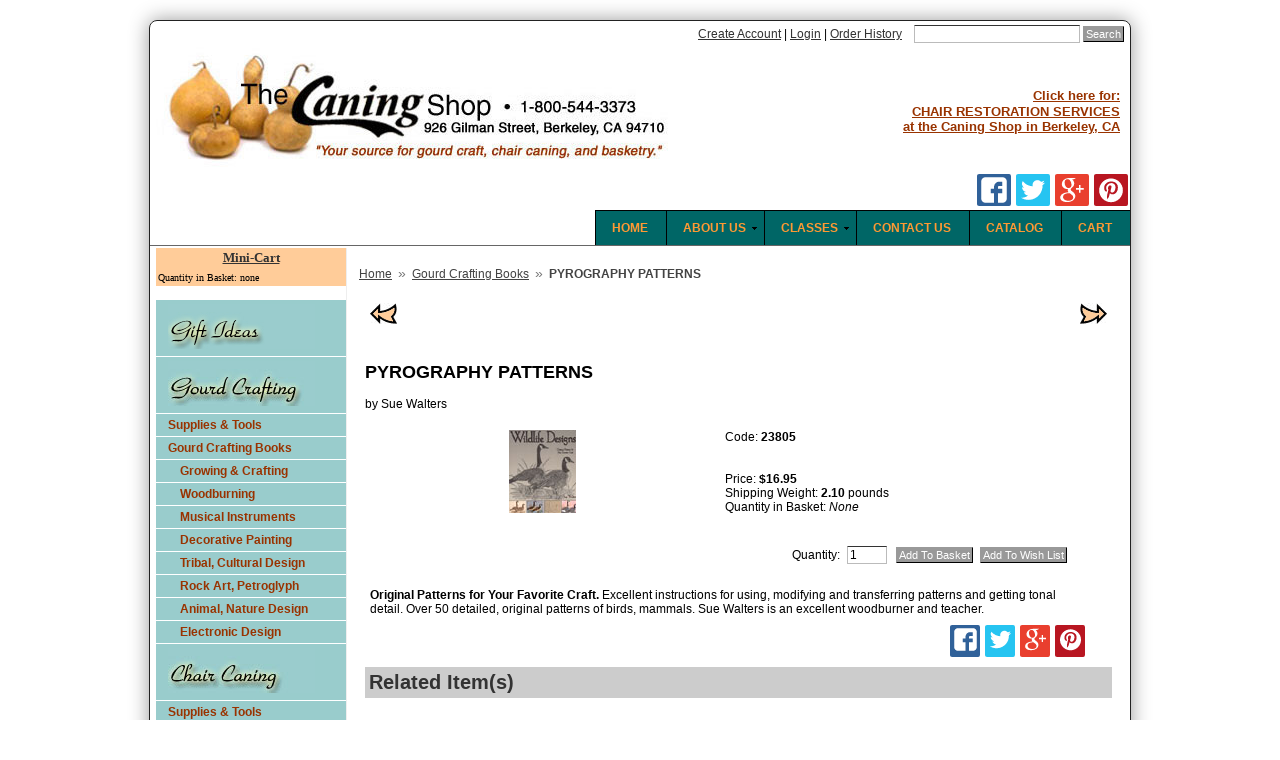

--- FILE ---
content_type: text/html; charset=utf-8
request_url: https://www.caning.com/html/product/GRD-B/23805.html
body_size: 10125
content:


	

	<!DOCTYPE html><html><head><title>PYROGRAPHY PATTERNS - Caning.com</title><meta name="description" content=" Original Patterns for Your Favorite Craft.  Excellent instructions for using, modifying and transferring patterns and getting tonal detail. Over 50 detailed, original patterns of birds, mammals. Sue "><meta name='keywords' content=''/><base href="https://www.caning.com/Merchant2/" /><link type="text/css" media="all" rel="stylesheet" href="css/00000001/cssui.css?T=de058ea7" data-resource-group="css_list" data-resource-code="cssui" /><link type="text/css" media rel="stylesheet" href="css/00000001/rrssb.css?T=b0ef8f73" data-resource-group="css_list" data-resource-code="rrssb" /><link type="text/css" media="all" rel="stylesheet" href="css/00000001/mailchimp.css?T=1586a799" data-resource-group="css_list" data-resource-code="mailchimp" /><script type="text/javascript">
var json_url = "https:\/\/www.caning.com\/Merchant2\/json.mvc\u003F";
var json_nosessionurl = "https:\/\/www.caning.com\/Merchant2\/json.mvc\u003F";
var Store_Code = "TCS";
</script>
<script type="text/javascript" src="https://www.caning.com/Merchant2/clientside.mvc?T=e2d0f23d&amp;Filename=ajax.js" integrity="sha512-hBYAAq3Edaymi0ELd4oY1JQXKed1b6ng0Ix9vNMtHrWb3FO0tDeoQ95Y/KM5z3XmxcibnvbVujqgLQn/gKBRhA==" crossorigin="anonymous"></script>
<script type="text/javascript">
var MMThemeBreakpoints =
[
{
"code":	"mobile",
"name":	"Mobile",
"start":	{
"unit": "px",
"value": ""
}
,
"end":	{
"unit": "em",
"value": "39.999"
}
}
,{
"code":	"tablet",
"name":	"Tablet",
"start":	{
"unit": "px",
"value": ""
}
,
"end":	{
"unit": "em",
"value": "59.999"
}
}
];
</script>
<script type="text/javascript" src="https://www.caning.com/Merchant2/clientside.mvc?T=e2d0f23d&amp;Filename=runtime_ui.js" integrity="sha512-ZIZBhU8Ftvfk9pHoUdkXEXY8RZppw5nTJnFsMqX+3ViPliSA/Y5WRa+eK3vIHZQfqf3R/SXEVS1DJTjmKgVOOw==" crossorigin="anonymous"></script>
<script type="text/javascript" src="https://www.caning.com/Merchant2/clientside.mvc?T=e2d0f23d&amp;Module_Code=cmp-cssui-searchfield&amp;Filename=runtime.js" integrity="sha512-GT3fQyjPOh3ZvhBeXjc3+okpwb4DpByCirgPrWz6TaihplxQROYh7ilw9bj4wu+hbLgToqAFQuw3SCRJjmGcGQ==" crossorigin="anonymous"></script>
<script type="text/javascript">
var MMSearchField_Search_URL_sep = "https:\/\/www.caning.com\/html\/SRCH.html\u003FSearch=";
(function( obj, eventType, fn )
{
if ( obj.addEventListener )
{
obj.addEventListener( eventType, fn, false );
}
else if ( obj.attachEvent )
{
obj.attachEvent( 'on' + eventType, fn );
}
})( window, 'mmsearchfield_override', function()
{
MMSearchField.prototype.onMenuAppendHeader = function(){return null;}MMSearchField.prototype.onMenuAppendItem = function( data ){var span;span = newElement( 'span', null, null, null );span.innerHTML = data;return span;}MMSearchField.prototype.onMenuAppendStoreSearch = function( search_value ){var item;item = newElement( 'div', { 'class': 'mm_searchfield_menuitem mm_searchfield_menuitem_storesearch' }, null, null );item.element_text = newTextNode( 'Search store for product "' + search_value + '"', item );return item;}MMSearchField.prototype.onFocus = function( e ) { ; };MMSearchField.prototype.onBlur = function( e ) { ; };
} );
</script>
<link rel="apple-touch-icon" href="apple-icon-57x57.png" /> <link rel="apple-touch-icon" sizes="76x76" href="apple-icon-72x72.png" /> <link rel="apple-touch-icon" sizes="120x120" href="apple-icon-114x114.png" /><link rel="apple-touch-icon" sizes="152x152" href="apple-icon-144x144.png" /><script type="text/javascript">function createCookie(name,value,days){if(days){var date=new Date();date.setTime(date.getTime()+(days*24*60*60*1000));var expires="; expires="+date.toGMTString();}else var expires="";document.cookie=name+"="+value+expires+"; path=/";}function eraseCookie(name,value){createCookie(name,value,-1);}</script><!-- Not Mobile --><!--head tag mail chimp --><link rel="canonical" href="https://www.caning.com/html/product/23805.html" /> <link rel="shortcut icon" href="../favicon.ico"><link href="p7pmm/p7PMMh03.css" rel="stylesheet" type="text/css" media="all" /><script type="text/javascript" src="p7pmm/p7PMMscripts.js"></script><script type="text/javascript" src="p7csspbm/p7mobile.js"></script><link href="p7csspbm/p7csspbm_02.css" rel="stylesheet" type="text/css" /><link href="p7csspbm/p7csspbm_print.css" rel="stylesheet" type="text/css" media="print" /><link href="css/00000001/print.css" rel="stylesheet" type="text/css" media="print" /><script type='text/javascript' src='jquery-latest.js'></script><script type='text/javascript' src='thickbox.js'></script><style media="screen" type="text/css">@import url(thickbox.css);</style><script type="text/javascript" src="https://www.caning.com/Merchant2/clientside.mvc?T=e2d0f23d&Module_Code=mvga&amp;Filename=mvga.js"></script>
<link type="text/css" media="all" rel="stylesheet" integrity="sha256-lWOXBr8vqpiy3pliCN1FmPIYkHdcr8Y0nc2BRMranrA= sha384-0K5gx4GPe3B0+RaqthenpKbJBAscHbhUuTd+ZmjJoHkRs98Ms3Pm2S4BvJqkmBdh sha512-wrhf+QxqNNvI+O73Y1XxplLd/Bt2GG2kDlyCGfeByKkupyZlAKZKAHXE2TM9/awtFar6eWl+W9hNO6Mz2QrA6Q==" crossorigin="anonymous" href="https://www.caning.com/Merchant2/json.mvc?Store_Code=TCS&amp;Function=CSSResource_Output&amp;CSSResource_Code=mm-theme-styles&T=a6c42de5" data-resource-group="modules" data-resource-code="mm-theme-styles" /><script type="text/javascript" src="scripts/00000001/mailchimp.js?T=ba2d9fbf" data-resource-group="head_tag" data-resource-code="mailchimp"></script><script id="mcjs" data-resource-group="head_tag" data-resource-code="mailchimp_tracker">!function(c,h,i,m,p){m=c.createElement(h),p=c.getElementsByTagName(h)[0],m.async=1,m.src=i,p.parentNode.insertBefore(m,p)}(document,"script","https://chimpstatic.com/mcjs-connected/js/users/b43ada4fa94a00a7382da0e5d/33972deef2c81c5776027e0cb.js");</script><script type="text/javascript" src="https://www.caning.com/Merchant2/clientside.mvc?T=e2d0f23d&amp;Filename=runtime.js" integrity="sha512-EiU7WIxWkagpQnQdiP517qf12PSFAddgl4rw2GQi8wZOt6BLZjZIAiX4R53VP0ePnkTricjSB7Edt1Bef74vyg==" crossorigin="anonymous"></script><script type="text/javascript" src="https://www.caning.com/Merchant2/clientside.mvc?T=e2d0f23d&amp;Filename=MivaEvents.js" integrity="sha512-bmgSupmJLB7km5aCuKy2K7B8M09MkqICKWkc+0w/Oex2AJv3EIoOyNPx3f/zwF0PZTuNVaN9ZFTvRsCdiz9XRA==" crossorigin="anonymous"></script><script type="text/javascript" src="https://www.caning.com/Merchant2/clientside.mvc?T=e2d0f23d&amp;Filename=AttributeMachine.js" integrity="sha512-e2qSTe38L8wIQn4VVmCXg72J5IKMG11e3c1u423hqfBc6VT0zY/aG1c//K/UjMA6o0xmTAyxRmPOfEUlOFFddQ==" crossorigin="anonymous"></script><script>AttributeMachine.prototype.Generate_Swatch = function( product_code, attribute, option ){var swatch	= document.createElement( 'li' );var span	= document.createElement( 'span' ); // to vertically center the swatch imagesvar img	= document.createElement( 'img' );img.src	= option.image;swatch.appendChild( span );swatch.appendChild( img );return swatch;}</script><script type="text/javascript" src="https://www.caning.com/Merchant2/clientside.mvc?T=e2d0f23d&amp;Filename=ImageMachine.js" integrity="sha512-luSn6atUPOw8U8HPV927zNVkcbbDcvbAlaSh/MEWznSCrOzPC2iQVeXSwLabEEn43FBmR6lKN0jhsWKmJR4n1Q==" crossorigin="anonymous"></script><script>ImageMachine.prototype.ImageMachine_Generate_Thumbnail = function( thumbnail_image, main_image, closeup_image, type_code ){var thumbnail	= document.createElement( 'li' );var span	= document.createElement( 'span' ); // to vertically center the thumbnail imagesvar img	= document.createElement( 'img' );img.src	= thumbnail_image;thumbnail.appendChild( span );thumbnail.appendChild( img );return thumbnail;}</script></head><body class="PROD"><div id="fb-root"></div><script>(function(d, s, id) {var js, fjs = d.getElementsByTagName(s)[0];if (d.getElementById(id)) return;js = d.createElement(s); js.id = id;js.src = "//connect.facebook.net/en_US/all.js#xfbml=1";fjs.parentNode.insertBefore(js, fjs);}(document, 'script', 'facebook-jssdk'));</script><div class="content-wrapper"><div id="global-header"><div id="search">&nbsp;&nbsp;<a href="https://www.caning.com/Merchant2/merchant.mvc?Screen=ACNT" class="links2">Create Account</a><font color="#000000">|</font><a href="https://www.caning.com/Merchant2/merchant.mvc?Screen=LOGN&Order=0&Store_Code=TCS" class="links2">Login</a><font color="#000000">|</font><a href="https://www.caning.com/Merchant2/merchant.mvc?Screen=ORHL" class="links2">Order History</a>&nbsp;&nbsp;<form method="post" action="https://www.caning.com/Merchant2/merchant.mvc?Screen=SRCH"><input type="hidden" name="Store_Code" value="TCS" /><input type="text" name="Search" id="searchfield" value="" class="textfield" /><input type="submit" value="Search" class="button" /></form></div><table width="99%" border="0" cellspacing="0" cellpadding="0"><tr><td width="525"><a href="https://www.caning.com"><img src="graphics/00000001/mainlogo.jpg" alt="<h1>The Caning Shop</h1>" width="525" height="124"></a></td><td width="425" align="right"><a href="http://www.thecaningshoprestoration.com" target="_blank"><font color="#CC0000" size="3"></font> <font color="#993300" size="2"><b>Click here for:<br>CHAIR RESTORATION SERVICES<br>at the Caning Shop in Berkeley, CA</b></font></a></td></tr></table><!--Social buttons--><div class="social-buttons"><ul class="rrssb-buttons clearfix"><li class="facebook"><!-- Replace with your URL. For best results, make sure you page has the proper FB Open Graph tags in header: https://developers.facebook.com/docs/opengraph/howtos/maximizing-distribution-media-content/ --><a href="https://www.facebook.com/sharer/sharer.php?u=&t=" class="popup"><span class="icon"><svg version="1.1" id="Layer_1" xmlns="http://www.w3.org/2000/svg" xmlns:xlink="http://www.w3.org/1999/xlink" x="0px" y="0px" width="28px" height="28px" viewBox="0 0 28 28" enable-background="new 0 0 28 28" xml:space="preserve"><path d="M27.825,4.783c0-2.427-2.182-4.608-4.608-4.608H4.783c-2.422,0-4.608,2.182-4.608,4.608v18.434c0,2.427,2.181,4.608,4.608,4.608H14V17.379h-3.379v-4.608H14v-1.795c0-3.089,2.335-5.885,5.192-5.885h3.718v4.608h-3.726c-0.408,0-0.884,0.492-0.884,1.236v1.836h4.609v4.608h-4.609v10.446h4.916c2.422,0,4.608-2.188,4.608-4.608V4.783z"/></svg></span></a></li><!--<li class="linkedin"><!-- Replace href with your meta and URL information --><!--<a href="http://www.linkedin.com/shareArticle?mini=true&amp;url=&amp;title=&amp;summary=" class="popup"><span class="icon"><svg version="1.1" id="Layer_1" xmlns="http://www.w3.org/2000/svg" xmlns:xlink="http://www.w3.org/1999/xlink" x="0px" y="0px" width="28px" height="28px" viewBox="0 0 28 28" enable-background="new 0 0 28 28" xml:space="preserve"><path d="M25.424,15.887v8.447h-4.896v-7.882c0-1.979-0.709-3.331-2.48-3.331c-1.354,0-2.158,0.911-2.514,1.803c-0.129,0.315-0.162,0.753-0.162,1.194v8.216h-4.899c0,0,0.066-13.349,0-14.731h4.899v2.088c-0.01,0.016-0.023,0.032-0.033,0.048h0.033V11.69c0.65-1.002,1.812-2.435,4.414-2.435C23.008,9.254,25.424,11.361,25.424,15.887z M5.348,2.501c-1.676,0-2.772,1.092-2.772,2.539c0,1.421,1.066,2.538,2.717,2.546h0.032c1.709,0,2.771-1.132,2.771-2.546C8.054,3.593,7.019,2.501,5.343,2.501H5.348z M2.867,24.334h4.897V9.603H2.867V24.334z"/></svg></span></a></li>--><li class="twitter"><!-- Replace href with your Meta and URL information --><a href="https://twitter.com/home?status=Check%20out%20the%20deals%20at%20Caning.com%20%20via%20@CLIENT_TWITTER_NAME" class="popup"><span class="icon"><svg version="1.1" id="Layer_1" xmlns="http://www.w3.org/2000/svg" xmlns:xlink="http://www.w3.org/1999/xlink" x="0px" y="0px"width="28px" height="28px" viewBox="0 0 28 28" enable-background="new 0 0 28 28" xml:space="preserve"><path d="M24.253,8.756C24.689,17.08,18.297,24.182,9.97,24.62c-3.122,0.162-6.219-0.646-8.861-2.32c2.703,0.179,5.376-0.648,7.508-2.321c-2.072-0.247-3.818-1.661-4.489-3.638c0.801,0.128,1.62,0.076,2.399-0.155C4.045,15.72,2.215,13.6,2.115,11.077c0.688,0.275,1.426,0.407,2.168,0.386c-2.135-1.65-2.729-4.621-1.394-6.965C5.575,7.816,9.54,9.84,13.803,10.071c-0.842-2.739,0.694-5.64,3.434-6.482c2.018-0.623,4.212,0.044,5.546,1.683c1.186-0.213,2.318-0.662,3.329-1.317c-0.385,1.256-1.247,2.312-2.399,2.942c1.048-0.106,2.069-0.394,3.019-0.851C26.275,7.229,25.39,8.196,24.253,8.756z"/></svg></span></a></li><li class="googleplus"><!-- Replace href with your meta and URL information. --><a href="https://plusone.google.com/_/+1/confirm?hl=en&url=" class="popup"><span class="icon"><svg version="1.1" id="Layer_1" xmlns="http://www.w3.org/2000/svg" xmlns:xlink="http://www.w3.org/1999/xlink" x="0px" y="0px" width="28px" height="28px" viewBox="0 0 28 28" enable-background="new 0 0 28 28" xml:space="preserve"><g><g><path d="M14.703,15.854l-1.219-0.948c-0.372-0.308-0.88-0.715-0.88-1.459c0-0.748,0.508-1.223,0.95-1.663c1.42-1.119,2.839-2.309,2.839-4.817c0-2.58-1.621-3.937-2.399-4.581h2.097l2.202-1.383h-6.67c-1.83,0-4.467,0.433-6.398,2.027C3.768,4.287,3.059,6.018,3.059,7.576c0,2.634,2.022,5.328,5.604,5.328c0.339,0,0.71-0.033,1.083-0.068c-0.167,0.408-0.336,0.748-0.336,1.324c0,1.04,0.551,1.685,1.011,2.297c-1.524,0.104-4.37,0.273-6.467,1.562c-1.998,1.188-2.605,2.916-2.605,4.137c0,2.512,2.358,4.84,7.289,4.84c5.822,0,8.904-3.223,8.904-6.41c0.008-2.327-1.359-3.489-2.829-4.731H14.703z M10.269,11.951c-2.912,0-4.231-3.765-4.231-6.037c0-0.884,0.168-1.797,0.744-2.511c0.543-0.679,1.489-1.12,2.372-1.12c2.807,0,4.256,3.798,4.256,6.242c0,0.612-0.067,1.694-0.845,2.478c-0.537,0.55-1.438,0.948-2.295,0.951V11.951z M10.302,25.609c-3.621,0-5.957-1.732-5.957-4.142c0-2.408,2.165-3.223,2.911-3.492c1.421-0.479,3.25-0.545,3.555-0.545c0.338,0,0.52,0,0.766,0.034c2.574,1.838,3.706,2.757,3.706,4.479c-0.002,2.073-1.736,3.665-4.982,3.649L10.302,25.609z"/><polygon points="23.254,11.89 23.254,8.521 21.569,8.521 21.569,11.89 18.202,11.89 18.202,13.604 21.569,13.604 21.569,17.00423.254,17.004 23.254,13.604 26.653,13.604 26.653,11.89 "/></g></g></svg></span></a></li><li class="pinterest"><!-- Replace href with your meta and URL information. --><a href="https://pinterest.com/pin/create/button/?url=&amp;media=&amp;description=" class="popup"><span class="icon"><svg version="1.1" id="Layer_1" xmlns="http://www.w3.org/2000/svg" xmlns:xlink="http://www.w3.org/1999/xlink" x="0px" y="0px" width="28px" height="28px" viewBox="0 0 28 28" enable-background="new 0 0 28 28" xml:space="preserve"><path d="M14.021,1.57C6.96,1.57,1.236,7.293,1.236,14.355c0,7.062,5.724,12.785,12.785,12.785c7.061,0,12.785-5.725,12.785-12.785C26.807,7.294,21.082,1.57,14.021,1.57z M15.261,18.655c-1.161-0.09-1.649-0.666-2.559-1.219c-0.501,2.626-1.113,5.145-2.925,6.458c-0.559-3.971,0.822-6.951,1.462-10.116c-1.093-1.84,0.132-5.545,2.438-4.632c2.837,1.123-2.458,6.842,1.099,7.557c3.711,0.744,5.227-6.439,2.925-8.775c-3.325-3.374-9.678-0.077-8.897,4.754c0.19,1.178,1.408,1.538,0.489,3.168C7.165,15.378,6.53,13.7,6.611,11.462c0.131-3.662,3.291-6.227,6.46-6.582c4.007-0.448,7.771,1.474,8.29,5.239c0.579,4.255-1.816,8.865-6.102,8.533L15.261,18.655z"/></svg></span></a></li></ul></div><table width="100%" border="0" cellspacing="0" cellpadding="0"><tr><td><div id="p7PMM_2" class="p7PMMh03"><ul class="p7PMM"><li><a class="" href="/html/BASK.html"><b>CART</b></a></li><li><a class="" href="/html/DOWNLOAD.html"><b>CATALOG</b></a></li><li><a class="" href="/html/CTUS.html"><b>CONTACT US</b></a></li><li><a class="" href="/html/current2009b.html"><b>CLASSES</b></a><div><ul><li><a href="/html/classmovie.html">CLASS MOVIE</a></li><li><a href="/html/classreg.html">REGISTRATION</a></li><li><a href="/html/map.html">MAP TO CANING SHOP</a></li></ul></div></li><li><a href="/html/aboutus.html"><b>ABOUT US</b></a><div><ul><li><a href="/html/aboutus.html#guaranteeandreturns">GUARANTEES AND RETURNS</a></li><li><a href="/html/aboutus.html#privacy">CUSTOMER PRIVACY</a></li><li><a href="/html/aboutus.html#security">WEBSITE SECURITY</a></li><li><a href="/html/SMAP.html">SITE MAP</a></li></ul></div></li><li><a class="" href="/"><b>HOME</b></a></li></ul><!--[if lte IE 6]><style>.p7PMMh03 ul ul li {float:left; clear: both; width: 100%;}.p7PMMh03 {text-align: left;}.p7PMMh03, .p7PMMh03 ul ul a {zoom: 1;}</style><![endif]--><!--[if IE 5]><style>.p7PMMh03, .p7PMMh03 ul ul a {height: 1%; overflow: visible !important;} .p7PMMh03 {width: 100%;}</style><![endif]--><!--[if IE 7]><style>.p7PMMh03, .p7PMMh03 a{zoom:1;}.p7PMMh03 ul ul li{float:left;clear:both;width:100%;}</style><![endif]--><script type="text/javascript"><!--P7_PMMop('p7PMM_2',1,0,-5,-5,0,0,0,1,0,3,1,1,0,1);//--></script></div></td></tr></table></div><table id="content-container"><tr><td id="left-navigation"><div id="category-tree-header"></div><div id="category-tree-top-image"><div id="category-tree-bottom-image">

<table border="0" cellpadding="0" cellspacing="0" width="190" bgcolor="#ffd3ff" >
<tr><td align="center" valign="middle" bgcolor="#ffd3ff" >
<table border="0" cellpadding="2" cellspacing="0" bgcolor="#ffcc99"  width="100%">
<tr><th colspan="4" align="center"><font size="-1" color="#000000" face="Verdana" class="ep_mb_title">
<a href="https://www.caning.com/Merchant2/merchant.mvc?Screen=BASK&amp;Store_Code=TCS">
Mini-Cart</a></font></th></tr>
<tr><td align="left" NOWRAP colspan="4"><font size="-2" color="#000000" face="Verdana" class="ep_mb_products">Quantity in Basket: none</font>
</td></tr></table></td></tr></table>

<br><div id="category-tree"><div class="level-1"><a href="https://www.caning.com/html/category/GIFT.html"><img src="graphics/00000001/treetitlegift.jpg" alt="Gift Ideas" /></a></div><div class="level-1"><a href="https://www.caning.com/html/category/GRD.html"><img src="graphics/00000001/treetitlegourd3.jpg" alt="GOURD CRAFTING" /></a></div><div class="level-1"><a href="https://www.caning.com/html/category/GRD-A.html">Supplies &amp; Tools</a></div><div class="level-1 active"><a href="https://www.caning.com/html/category/GRD-B.html">Gourd Crafting Books</a></div><div class="level-2"><a href="https://www.caning.com/html/category/GRD-B1.html">Growing &amp; Crafting</a></div><div class="level-2"><a href="https://www.caning.com/html/category/GRD-B4.html">Woodburning</a></div><div class="level-2"><a href="https://www.caning.com/html/category/GRD-B2.html">Musical Instruments</a></div><div class="level-2"><a href="https://www.caning.com/html/category/GRD-B5.html">Decorative Painting</a></div><div class="level-2"><a href="https://www.caning.com/html/category/GRD-B7.html">Tribal, Cultural Design</a></div><div class="level-2"><a href="https://www.caning.com/html/category/GRD-B8.html">Rock Art, Petroglyph</a></div><div class="level-2"><a href="https://www.caning.com/html/category/GRD-B6.html">Animal, Nature Design</a></div><div class="level-2"><a href="https://www.caning.com/html/category/GRD-B10.html">Electronic Design</a></div><div class="level-1"><a href="https://www.caning.com/html/category/CHR.html"><img src="graphics/00000001/treetitlechair3.jpg" alt="CHAIR CANING" /></a></div><div class="level-1"><a href="https://www.caning.com/html/category/CHR-A.html">Supplies &amp; Tools</a></div><div class="level-1"><a href="https://www.caning.com/html/category/CHR-B.html">Chair Caning Books</a></div><div class="level-1"><a href="https://www.caning.com/html/category/BAS.html"><img src="graphics/00000001/treetitlebasket3.jpg" alt="BASKET MAKING" /></a></div><div class="level-1"><a href="https://www.caning.com/html/category/BAS-A.html">Supplies &amp; Tools</a></div><div class="level-1"><a href="https://www.caning.com/html/category/BAS-B.html">Basketry Books</a></div><div class="level-1"><a href="https://www.caning.com/html/category/EGG.html"><img src="graphics/00000001/treetitleeggs3.jpg" alt="UKRAINIAN EGGS" /></a></div><div class="level-1"><a href="https://www.caning.com/html/category/EGG-B.html">Supplies &amp; Tools</a></div><div class="level-1"><a href="https://www.caning.com/html/category/EGG-A.html">Egg-Making Books</a></div><div class="level-1"><a href="https://www.caning.com/html/category/OTH.html"><img src="graphics/00000001/treetitlerelated3.jpg" alt="RELATED CRAFTS" /></a></div><div class="level-1"><a href="https://www.caning.com/html/category/OTH-A.html">Knotting, Ropework</a></div><div class="level-1"><a href="https://www.caning.com/html/category/OTH-B.html">Braiding, Weaving</a></div><div class="level-1"><a href="https://www.caning.com/html/category/OTH-D.html">Bamboo Crafts</a></div><div class="level-1"><a href="https://www.caning.com/html/category/OTH-E.html">Book Binding</a></div><div class="level-1"><a href="https://www.caning.com/html/category/OTH-F.html">Paper Crafts</a></div><div class="level-1"><a href="https://www.caning.com/html/category/OTH-G.html">Primitive Skills</a></div><div class="level-1"><a href="https://www.caning.com/html/category/OTH-H.html">Hawaiian Crafts</a></div><div class="level-1"><a href="https://www.caning.com/html/category/QUK.html"><img src="graphics/00000001/treetitlequick3.jpg" alt="QUICK LINKS" /></a></div><div class="level-1"><a href="https://www.caning.com/html/category/QUK-A.html">Dover Design Books</a></div><div class="level-1"><a href="https://www.caning.com/html/category/QUK-B.html">Dover Design Books/CDs</a></div><div class="level-1"><a href="https://www.caning.com/html/category/QUK-C.html">Shoe Painting</a></div><div class="level-1"><a href="https://www.caning.com/html/category/QUK-D.html">Waxed Linen Thread</a></div><div class="level-1"><a href="https://www.caning.com/html/category/CRW.html"><img src="graphics/00000001/treetitlecrow3.jpg" alt="CROW FEATHER PRESS" /></a></div></div><table width="100%" border="0" cellspacing="5" cellpadding="5" bgcolor="#99cccc"><tr><td align="left"><a href="/html/order.html">Mail-Order Form</a><br><a href="/html/aboutus.html">About Us</a><br>&nbsp;&nbsp;<a href="/html/aboutus.html#guaranteeandreturns">Guarantee &amp; Returns</a><br>&nbsp;&nbsp;<a href="/html/aboutus.html#privacy">Customer Privacy</a><br>&nbsp;&nbsp;<a href="/html/aboutus.html#security">Website Security</a><br><a href="/html/current2009b.html">Classes in Berkeley, CA</a></td></tr></table></div></div><div id="category-tree-footer"></div></td><td id="main-content"><div id="page-header"></div><div id="breadcrumbs"><ul><li><a href="https://www.caning.com/html/SFNT.html" class="breadcrumb-home">Home</a><span class="breadcrumb-border">&raquo;</span></li><li><a href="https://www.caning.com/html/category/GRD-B.html">Gourd Crafting Books</a><span class="breadcrumb-border">&raquo;</span></li><li><span class="current-item">PYROGRAPHY PATTERNS</span></li></ul><div class="clear"></div></div><div id="product-header"></div><br><table width="100%" border="0" align="center" cellpadding="5" cellspacing="0"><tr><td align="left"><a href="https://www.caning.com/Merchant2/merchant.mvc?Screen=PROD&Product_Code=23804&Category_Code=GRD-B"><img src="graphics/00000001/arrowleftjazzy.gif" width="27" height="21"></a></td><td>&nbsp;</td><td align="right"><a href="https://www.caning.com/Merchant2/merchant.mvc?Screen=PROD&Product_Code=01550&Category_Code=GRD-B"><img src="graphics/00000001/arrowrightjazzy.gif" width="27" height="21"></a></td></tr></table><h1 style=" font-size:18px;">PYROGRAPHY PATTERNS</h1><div class="custom-field" id="customfields-author"><br>by Sue Walters</div><br><table width="95%" border="0" cellspacing="0" cellpadding="5"><tr><td width="50%" align="left" valign="top"><div class="product-image"><img id="main_image" src="graphics/en-US/cssui/blank.gif" alt="PYROGRAPHY PATTERNS" title="PYROGRAPHY PATTERNS"/></div><ul id="thumbnails" class="thumbnails"></ul><div id="closeup_div" class="closeup"><img id="closeup_image" src="graphics/en-US/cssui/blank.gif" alt="" /><div><a id="closeup_close">close</a></div></div><script type="text/javascript">var image_data860 = [
]
var im860 = new ImageMachine( '23805', 0, 'main_image', 'thumbnails', 'closeup_div', 'closeup_image', 'closeup_close', '', 'B', 274, 274, 1, 'B', 750, 560, 1, 42, 42, 0, 'graphics\/00000001\/thn_bk_walters_s3.jpg' );
im860.oninitialize( image_data860 );
</script><div class="clear product-image-margin"></div></td><td width="50%" align="left" valign="top"><div class="product-code">Code: <span class="bold">23805</span></div><br /><br /><div class="product-price">Price: <span id="price-value" class="bold">$16.95</span></div><div class="product-weight">Shipping Weight: <span class="bold">2.10</span> pounds</div><div id="inventory-message"></div><div class="product-quantity">Quantity in Basket:<span class="italic">None</span></div><form method="post" name="add" action="https://www.caning.com/Merchant2/merchant.mvc?Screen=PROD"><div id="swatches" class="swatches"></div><div class="clear"></div><input type="hidden" name="Old_Screen" value="PROD" /><input type="hidden" name="Old_Search" value="" /><input type="hidden" name="Action" value="ADPR" /><input type="hidden" name="Store_Code" value="TCS" /><input type="hidden" name="Product_Code" value="23805" /><input type="hidden" name="Category_Code" value="GRD-B" /><input type="hidden" name="Offset" value="" /><input type="hidden" name="AllOffset" value="" /><input type="hidden" name="CatListingOffset" value="" /><input type="hidden" name="RelatedOffset" value="" /><input type="hidden" name="SearchOffset" value="" /><div class="product-attributes"><table></table><div class="clear"></div></div><div class="purchase-buttons">Quantity: <input type="text" name="Quantity" value="1" class="product-quantity-input textfield" /> <input type="submit" value="Add To Basket" class="button" /><span data-mmnodisable="true"><span onClick="document.forms.add.action = 'https:\/\/www.caning.com\/html\/WISH.html'; document.forms.add.elements.Action.value = 'ATWL';"><input type="submit" value="Add To Wish List" class="button" /></span></span></div></form></td></tr><tr><td colspan="2" align="left" valign="top"><br><div class="product-description"><b>Original Patterns for Your Favorite Craft.</b> Excellent instructions for using, modifying and transferring patterns and getting tonal detail. Over 50 detailed, original patterns of birds, mammals. Sue Walters is an excellent woodburner and teacher.</div></td></tr></table><!--Social Buttons--><div class="social-buttons" style="width:165px;"><ul class="rrssb-buttons clearfix product-social"><li class="facebook"><!-- Replace with your URL. For best results, make sure you page has the proper FB Open Graph tags in header: https://developers.facebook.com/docs/opengraph/howtos/maximizing-distribution-media-content/ --><a href="https://www.facebook.com/sharer/sharer.php?u=&t=" class="popup"><span class="icon product-social"><svg version="1.1" id="Layer_1" xmlns="http://www.w3.org/2000/svg" xmlns:xlink="http://www.w3.org/1999/xlink" x="0px" y="0px" width="28px" height="28px" viewBox="0 0 28 28" enable-background="new 0 0 28 28" xml:space="preserve"><path d="M27.825,4.783c0-2.427-2.182-4.608-4.608-4.608H4.783c-2.422,0-4.608,2.182-4.608,4.608v18.434c0,2.427,2.181,4.608,4.608,4.608H14V17.379h-3.379v-4.608H14v-1.795c0-3.089,2.335-5.885,5.192-5.885h3.718v4.608h-3.726c-0.408,0-0.884,0.492-0.884,1.236v1.836h4.609v4.608h-4.609v10.446h4.916c2.422,0,4.608-2.188,4.608-4.608V4.783z"/></svg></span></a></li><!--<li class="linkedin"><!-- Replace href with your meta and URL information --><!--<a href="http://www.linkedin.com/shareArticle?mini=true&amp;url=&amp;title=&amp;summary=" class="popup"><span class="icon"><svg version="1.1" id="Layer_1" xmlns="http://www.w3.org/2000/svg" xmlns:xlink="http://www.w3.org/1999/xlink" x="0px" y="0px" width="28px" height="28px" viewBox="0 0 28 28" enable-background="new 0 0 28 28" xml:space="preserve"><path d="M25.424,15.887v8.447h-4.896v-7.882c0-1.979-0.709-3.331-2.48-3.331c-1.354,0-2.158,0.911-2.514,1.803c-0.129,0.315-0.162,0.753-0.162,1.194v8.216h-4.899c0,0,0.066-13.349,0-14.731h4.899v2.088c-0.01,0.016-0.023,0.032-0.033,0.048h0.033V11.69c0.65-1.002,1.812-2.435,4.414-2.435C23.008,9.254,25.424,11.361,25.424,15.887z M5.348,2.501c-1.676,0-2.772,1.092-2.772,2.539c0,1.421,1.066,2.538,2.717,2.546h0.032c1.709,0,2.771-1.132,2.771-2.546C8.054,3.593,7.019,2.501,5.343,2.501H5.348z M2.867,24.334h4.897V9.603H2.867V24.334z"/></svg></span></a></li>--><li class="twitter"><!-- Replace href with your Meta and URL information --><a href="http://twitter.com/home?status=Check%20out%20the%20deal%20on%20PYROGRAPHY PATTERNS%20at%20Caning.com%20%20via%20@CLIENT_TIWTTER_NAME" class="popup"><span class="icon product-social"><svg version="1.1" id="Layer_1" xmlns="http://www.w3.org/2000/svg" xmlns:xlink="http://www.w3.org/1999/xlink" x="0px" y="0px"width="28px" height="28px" viewBox="0 0 28 28" enable-background="new 0 0 28 28" xml:space="preserve"><path d="M24.253,8.756C24.689,17.08,18.297,24.182,9.97,24.62c-3.122,0.162-6.219-0.646-8.861-2.32c2.703,0.179,5.376-0.648,7.508-2.321c-2.072-0.247-3.818-1.661-4.489-3.638c0.801,0.128,1.62,0.076,2.399-0.155C4.045,15.72,2.215,13.6,2.115,11.077c0.688,0.275,1.426,0.407,2.168,0.386c-2.135-1.65-2.729-4.621-1.394-6.965C5.575,7.816,9.54,9.84,13.803,10.071c-0.842-2.739,0.694-5.64,3.434-6.482c2.018-0.623,4.212,0.044,5.546,1.683c1.186-0.213,2.318-0.662,3.329-1.317c-0.385,1.256-1.247,2.312-2.399,2.942c1.048-0.106,2.069-0.394,3.019-0.851C26.275,7.229,25.39,8.196,24.253,8.756z"/></svg></span></a></li><li class="googleplus"><!-- Replace href with your meta and URL information. --><a href="https://plus.google.com/share?url=Check%20out%20the%20deals%20at%20Caning.com%20" class="popup"><span class="icon product-social"><svg version="1.1" id="Layer_1" xmlns="http://www.w3.org/2000/svg" xmlns:xlink="http://www.w3.org/1999/xlink" x="0px" y="0px" width="28px" height="28px" viewBox="0 0 28 28" enable-background="new 0 0 28 28" xml:space="preserve"><g><g><path d="M14.703,15.854l-1.219-0.948c-0.372-0.308-0.88-0.715-0.88-1.459c0-0.748,0.508-1.223,0.95-1.663c1.42-1.119,2.839-2.309,2.839-4.817c0-2.58-1.621-3.937-2.399-4.581h2.097l2.202-1.383h-6.67c-1.83,0-4.467,0.433-6.398,2.027C3.768,4.287,3.059,6.018,3.059,7.576c0,2.634,2.022,5.328,5.604,5.328c0.339,0,0.71-0.033,1.083-0.068c-0.167,0.408-0.336,0.748-0.336,1.324c0,1.04,0.551,1.685,1.011,2.297c-1.524,0.104-4.37,0.273-6.467,1.562c-1.998,1.188-2.605,2.916-2.605,4.137c0,2.512,2.358,4.84,7.289,4.84c5.822,0,8.904-3.223,8.904-6.41c0.008-2.327-1.359-3.489-2.829-4.731H14.703z M10.269,11.951c-2.912,0-4.231-3.765-4.231-6.037c0-0.884,0.168-1.797,0.744-2.511c0.543-0.679,1.489-1.12,2.372-1.12c2.807,0,4.256,3.798,4.256,6.242c0,0.612-0.067,1.694-0.845,2.478c-0.537,0.55-1.438,0.948-2.295,0.951V11.951z M10.302,25.609c-3.621,0-5.957-1.732-5.957-4.142c0-2.408,2.165-3.223,2.911-3.492c1.421-0.479,3.25-0.545,3.555-0.545c0.338,0,0.52,0,0.766,0.034c2.574,1.838,3.706,2.757,3.706,4.479c-0.002,2.073-1.736,3.665-4.982,3.649L10.302,25.609z"/><polygon points="23.254,11.89 23.254,8.521 21.569,8.521 21.569,11.89 18.202,11.89 18.202,13.604 21.569,13.604 21.569,17.00423.254,17.004 23.254,13.604 26.653,13.604 26.653,11.89 "/></g></g></svg></span></a></li><li class="pinterest"><!-- Replace href with your meta and URL information. --><a href="http://pinterest.com/pin/create/button/?url=&amp;media=&amp;description=" class="popup"><span class="icon product-social"><svg version="1.1" id="Layer_1" xmlns="http://www.w3.org/2000/svg" xmlns:xlink="http://www.w3.org/1999/xlink" x="0px" y="0px" width="28px" height="28px" viewBox="0 0 28 28" enable-background="new 0 0 28 28" xml:space="preserve"><path d="M14.021,1.57C6.96,1.57,1.236,7.293,1.236,14.355c0,7.062,5.724,12.785,12.785,12.785c7.061,0,12.785-5.725,12.785-12.785C26.807,7.294,21.082,1.57,14.021,1.57z M15.261,18.655c-1.161-0.09-1.649-0.666-2.559-1.219c-0.501,2.626-1.113,5.145-2.925,6.458c-0.559-3.971,0.822-6.951,1.462-10.116c-1.093-1.84,0.132-5.545,2.438-4.632c2.837,1.123-2.458,6.842,1.099,7.557c3.711,0.744,5.227-6.439,2.925-8.775c-3.325-3.374-9.678-0.077-8.897,4.754c0.19,1.178,1.408,1.538,0.489,3.168C7.165,15.378,6.53,13.7,6.611,11.462c0.131-3.662,3.291-6.227,6.46-6.582c4.007-0.448,7.771,1.474,8.29,5.239c0.579,4.255-1.816,8.865-6.102,8.533L15.261,18.655z"/></svg></span></a></li></ul></div><!--facebook comments--><div class="fb-comments" data-width="740" data-num-posts="10" data-colorscheme="light" data-href="https://www.caning.com/html/product/GRD-B/23805.html"></div><div class="related-products"><h2 class="header">Related Item(s)</h2><div class="expanded"><div id="filter-items-container"></div><div class="clear"></div><div class="clear"></div></div></div><br><br><div class="clear"></div><div id="product-footer"></div><div id="page-footer"></div><table width="100%" border="0" align="center" cellpadding="5" cellspacing="0"><tr><td align="left"><a href="https://www.caning.com/Merchant2/merchant.mvc?Screen=PROD&Product_Code=23804&Category_Code=GRD-B"><img src="graphics/00000001/arrowleftjazzy.gif" width="27" height="21"></a></td><td>&nbsp;</td><td align="right"><a href="https://www.caning.com/Merchant2/merchant.mvc?Screen=PROD&Product_Code=01550&Category_Code=GRD-B"><img src="graphics/00000001/arrowrightjazzy.gif" width="27" height="21"></a></td></tr></table></td></tr></table><div id="bottom-wrap"></div><div id="global-footer"><div id="footer-links"><TABLE BORDER="0" CELLPADDING="" CELLSPACING="0" WIDTH="" BORDERCOLOR="" ALIGN="center"><TR><TD ALIGN="left" VALIGN="middle" COLSPAN="3"></TD></TR> <TR><TD ALIGN="left" VALIGN="top" height="100%" colspan="3"><div align="center"><br><font size="1" face="Verdana, Arial, Helvetica, sans-serif"><b>The Caning Shop, 926 Gilman Street, Berkeley, CA 94710<br>1-800-544-3373/510-527-5010/Fax 510-527-7718</b><br>Tue-Fri 10am-6pm; Sat 10am-2pm (PST)<br><i>Send comments and questions to: </i><a href="mailto:jim@caning.com"><i>jim@caning.com</i></a></font><br><br><font size="1" face="Verdana, Arial, Helvetica, sans-serif"><font color="#006666"><b>Website feedback? Please <a href="mailto:jim@caning.com,%20deebehr@gmail.com">e-mail</a> us!</b></font></font><br><br><font size="2" face="Verdana, Arial, Helvetica, sans-serif"><b><a href="../html/current2009b.html">SCHEDULE OF CLASSES AND WORKSHOPS<br>IN BERKELEY, CALIFORNIA</a></b></font><br><br><!--mailchimp textbox--><div class="mailchimp"><div class="mailchimp_title">Newsletter Signup</div><div><input class="mailchimp_email" data-mailchimp-identifier="global-mailchimp-email" type="text" name="Email_Address" placeholder="Email Address" /><input class="mailchimp_button_signup" type="button" title="Sign Up" value="Sign Up" onclick="MailChimp_NewsLetter_Signup_Submit( 'global-mailchimp' );" /></div><div class="mailchimp_message" data-mailchimp-identifier="global-mailchimp-message">Sign up to receive coupons, discounts and product updates.</div><!--unsubscribe--><a value="Unsubscribe" onclick="MailChimp_NewsLetter_Unsubscribe_Submit( 'global-mailchimp');" />Unsubscribe</a></div><br><a href="/" title="Switch to Mobile" rel="nofollow" onclick="eraseCookie('ui','desktop');">Switch to Mobile<br>Phones Only</a><br><br><!-- GeoTrust QuickSSL [tm] Smart Icon tag. Do not edit. --><!-- <script language="javascript" type="text/javascript" src="//smarticon.geotrust.com/si.js"></script> --><!-- end GeoTrust Smart Icon tag --><br><font size="1"> <br><font size="1" face="Verdana, Arial, Helvetica, sans-serif"><a href="/html/aboutus.html">About Us</a> | <a href="/html/aboutus.html#guaranteeandreturns">Guarantee &amp; Returns</a> | <a href="/html/aboutus.html#privacy">Privacy</a> | <a href="/html/aboutus.html#security">Security</a> | <a href="/html/SMAP.html">Site Map</a> | <a href="mailto:jim@caning.com">Request Print Catalog..</a></font><br><i><font size="1" face="Verdana, Arial, Helvetica, sans-serif">Copyright &copy; 2026. The Caning Shop. All rights reserved.</font></i></div> <TABLE BORDER="0" CELLPADDING="" CELLSPACING="0" WIDTH="100%" ALIGN=""><TR><TD ALIGN="" VALIGN="top" WIDTH="100%"></TD></TR></TABLE></TD></TR></TABLE></div><script src="/Merchant2/socialbuttons/rrssb/js/rrssb.min.js"></script><script src="https://ssl.google-analytics.com/ga.js" type="text/javascript"></script><script type="text/javascript">var pageTracker = _gat._getTracker("UA-1815821-1");pageTracker._trackPageview(location.pathname);</script>
<script type="text/javascript">
var Product_Code = '23805';
var Screen = 'PROD';
</script>

<script>
(function(i,s,o,g,r,a,m){i['GoogleAnalyticsObject']=r;i[r]=i[r]||function(){
(i[r].q=i[r].q||[]).push(arguments)},i[r].l=1*new Date();a=s.createElement(o),
m=s.getElementsByTagName(o)[0];a.async=1;a.src=g;m.parentNode.insertBefore(a,m)
})(window,document,'script','//www.google-analytics.com/analytics.js','ga');

ga('create', 'UA-1815821-1', 'auto');

var mvga_basketitems = [

];

var mvga_orderitems = [

];

var mvga_productlist = [];

var mvga_tracker = new MVGA_Tracker( '', 'Gourd Crafting Books', '23805', 'PYROGRAPHY PATTERNS', mvga_basketitems, mvga_orderitems );


	ga( 'require', 'ec' );

	

	ga( 'ec:addProduct',
	{
		'id'		: '23805',
		'name'		: 'PYROGRAPHY PATTERNS',
		'category'	: 'Gourd Crafting Books'
	} ); 

	ga( 'ec:setAction', 'detail' );


ga( 'send', 'pageview', { 'page':'\/html\/product\/23805.html\u003F' } );


</script></div></div></body></html>

--- FILE ---
content_type: text/css
request_url: https://www.caning.com/Merchant2/css/00000001/cssui.css?T=de058ea7
body_size: 4900
content:
/*** $Id: cssui.css 27078 2011-10-14 22:41:32Z rguisewite $ ***/
/*** Site ***/

body{
	font:1em normal Verdana, Helvetica, Arial, sans-serif;
	margin:0;
	padding:12px 0 0 0;
	font-size:12px;
	color:#000000;
	text-align:center;
}

td{ font-size:1em; }

form{
	display:inline;
	margin:0;
	padding:0;
}

h1{ font:bold .9em Verdana, Arial, sans-serif; }
h2{ font:bold .7em Verdana, Arial, sans-serif; }
h3{ font:bold .5em Verdana, Arial, sans-serif; }
h4{ font:bold .3em Verdana, Arial, sans-serif; }

h2.header{
	color:#333333;
	padding:4px;
	background-color:#cccccc;
	color:#333333;
	font-weight:bold;
}

a img{ border:0; }

a:link			{ color:#333333; }
a:visited		{ color:#000000; }
a:active		{ color:#999999 }
a:hover			{ color:#993300; }

.clear			{ clear:both; font-size:0em; height:0em; }

.floatright		{ float:right; }
.floatleft		{ float:left; }

.alignright		{ text-align:right; }
.alignleft		{ text-align:left; }

.aligncenter	{ text-align:center; }
.margincenter	{ margin:0 auto; }

.small			{ font-size:.9em; }
.smaller		{ font-size:.8em; }
.smallest		{ font-size:.7em; }
.large			{ font-size:1.1em; }
.larger			{ font-size:1.2em; }
.largest		{ font-size:1.3em; }
.bold			{ font-weight:bold; }
.italic			{ font-style:italic; }
.red			{ color:#dd0000; }
.blue			{ color:#0000ff; }
.grey			{ color:#999999; }
.nowrap			{ white-space:normal; }

.link-pipe		{ color:#999999; }

.input_error{ border-color:#cc0000 #ff0000 #ff0000 #ff0000; }

select{
	border-width:1px;
	border-color:#333333 #bbbbbb #bbbbbb #bbbbbb;
	padding:1px 2px;
}

.error-message{ 
	padding:4px;
	text-align:center;
	width:60%;
	margin:0 auto;
	color:#dd0000;
	font-weight:bold;
}

.LOGN .error-message,
.AFCL .error-message,
.ORDL .error-message{
	margin:12px 24px;
	width:auto;
}

.information-message{ 
	padding:4px;
	text-align:center;
	width:60%;
	margin:0 auto;
	color:#0000dd;
}

.LOGN .information-message{
	margin:12px 24px;
	width:auto;
}

.textfield, select, textarea,
#tax-fields .form_row input{
	border-width:1px;
	border-style:solid;
	border-color:#333333 #bbbbbb #bbbbbb #bbbbbb;
	padding:1px 2px;
	font:normal 1em Arial, Helvetica, Verdana, sans-serif;
}

.textfield, textarea{
	width:160px;
}

.button{
	border-width:1px;
	border-style:solid;
	border-color:#999999 #000000 #000000 #999999;
	background-color:#999999;
	color:#ffffff;
	font-size:.9em;
	padding:1px 2px;
	margin:0;
	cursor:pointer;
}

#site-container{
	width:950px;
	margin:0 auto;
	text-align:left;
	border-collapse:collapse;
}

#bottom-wrap	{ clear:both; font-size:0em; height:0em; }

/*** Breadcrumbs ***/
#breadcrumbs 
{
	display: block;
	margin-left: -12px;
}
#breadcrumbs ul
{
	list-style: none;
	margin: 0;
	padding: 0;
}
#breadcrumbs ul li
{
	list-style: none;
	display: block;
	float: left;
	height: 20px;
}
#breadcrumbs .cats-hidden
{
	color: #434343;
	font-weight: normal;
	font-size: 12px;
	line-height: 20px;
	margin: 0 6px;
	text-decoration: none;
	padding-bottom: 2px;
	border-bottom: 3px solid #FFF;
}
#breadcrumbs a
{
	color: #434343;
	font-weight: normal;
	font-size: 12px;
	line-height: 20px;
	margin: 0 6px;
	padding-bottom: 2px;
	border-bottom: 3px solid #FFF;
}
#breadcrumbs .breadcrumb-border
{
	color: #777;
	font-weight: normal;
	font-size: 14px;
	line-height: 16px;
}

#breadcrumbs .current-item
{
	color: #434343;
	font-weight: bold;
	font-size: 12px;
	margin: 0 6px;
	line-height: 20px;
}
#breadcrumbs .shortbreadcrumb
{
	color: #434343;
	font-weight: normal;
	font-size: 12px;
	padding: 0px 6px;
	line-height: 20px;
}

/*** Top Navigation Bar ***/

#navigation-bar{
	line-height:24px;
	padding:4px 4px 0 0;
}

#navigation-bar ul{ 
	margin:0;
	padding:0;		
	float:right;
	clear:both;
	width:100%;
}

#navigation-bar li{
	color:#ffff6e;
	list-style:none;
	line-height:12px;
	float:right;
	text-align:center;
	margin:0 2px;
	font-weight:bold;
}

#navigation-bar li.navigation-item-on	{ background-color:#000000; }
#navigation-bar li.navigation-item-off	{ background-color:#006666; }

/* tab padding */
#navigation-bar li div div{ padding:5px 18px; }

/* tab off side images */
#navigation-bar li.navigation-item-off div.item-left-side	{ background:transparent url() no-repeat scroll left top; }
#navigation-bar li.navigation-item-off div.item-right-side	{ background:transparent url() no-repeat scroll right top; }

/* tab on side images */
#navigation-bar li.navigation-item-on div.item-left-side	{ background:transparent url() no-repeat scroll left top; }
#navigation-bar li.navigation-item-on div.item-right-side	{ background:transparent url() no-repeat scroll right top; }

/* navigation bar links */
#navigation-bar li a:link,
#navigation-bar li a:visited,
#navigation-bar li a:hover,
#navigation-bar li a:active{ 
	color:#ffffff; 
	text-decoration:none;
}

#nav-checkout		{}
#nav-search			{}
#nav-basket			{}
#nav-account		{}
#nav-all-products	{}
#nav-storefront		{}

/*** Left Navigation ***/

#left-navigation{
	width:20%;
	border-right:1px solid #eeeeee;
	padding:0 0 0 4px;
	vertical-align:top;
}

/*** One Column Pages ***/
.one-column #left-navigation{ display:none; }

#category-tree{
	padding:0px;
	margin:0;
	text-align:left;
}

#category-tree-top-image{
	/* ie6 min-height hack */
	min-height:270px;
	height:auto !important;
	height:270px;
}

#category-tree-bottom-image{}

#category-tree a{
	display:block;
	text-decoration:none;
	color:#993300;
	font-weight:bold;
}

#category-tree div{
	background-color:#99cccc;
	border-bottom:1px solid #ffffff;	
}

#category-tree .level-1 a{ padding:4px 6px 4px 12px; }
#category-tree .level-2 a{ padding:4px 6px 4px 24px; }
#category-tree .level-3 a{ padding:4px 6px 4px 36px; }
#category-tree .level-4 a{ padding:4px 6px 4px 48px; }
#category-tree .level-5 a{ padding:4px 6px 4px 60px; }
#category-tree .level-6 a{ padding:4px 6px 4px 72px; }

#category-tree div.active{ background-color:#99cccc;
	display:block;
	text-decoration:none;
	color:#cccccc;
	font-weight:bold;
}
#category-tree-header{}

#category-tree-footer{
	padding:4px;
	margin:10px 0;
	text-align:left;
}

/*** Content ***/

#content-container{
	clear:both;
	width:100%;
	border-style:solid;
	border-color:#666666;
	border-width:1px 0;
	padding:0 0 12px 0;
	margin:0;
}

#main-content{
	padding:16px;
	vertical-align:top;
	text-align:left;
}

/*** Global Header/Footer ***/

#global-header{}

#logo{
	background-image:url(../../graphics/00000001/mainlogo.jpg);
	clear:both;
	margin:0 0 0 5px;
}

#logo a{
	width:950px;
	height:124px;
	display:block;
	cursor:pointer;
}

#search{
	float:right;
	padding:4px 6px 4px 0;
}

#header-links{
	float:right;
	padding:4px 12px 0 0;
	line-height:22px;
	color:#000000;
	text-align:right;
}

#global-footer{ margin:16px 0; }
#footer-links{ text-align:right; }

#footer-links ul{
	font:.9em normal Verdana, Helvetica, Arial, sans-serif;
	margin:8px 0;
	padding:0;
}


#footer-links ul li{
	list-style-type:none;
	border-left:1px solid #999999;
	padding:0 2px 0 6px;
	margin:0;
	text-align:center;
	display:inline;
}

#footer-links ul li.first-child{ border:0; }

#miva-link{
	font-size:.8em;
	text-align:right;
	margin:16px 0;
}

#miva-link a{ color:#999999; }

#page-header{ clear:both; }
#page-footer{ clear:both; }

#maintenance{
	color:#dd0000;
	font-weight:bold;
}

/*** SFNT ***/

.SFNT #main-content {
	padding: 16px 0 0 10px;
}

/*** ACAD, ACED, AFAD, AFED, OCST ***/

.logout-link{
	margin:12px 0;
	float:right;
}

#customer-fields label,
#affiliate-fields label{
	float:left;
	width:150px;
	white-space:nowrap;
	text-align:right;
	padding:2px 5px 3px 0;
	clear:both;
}

#affiliate-commissions label,
.OSEL .non-editable label{
	float:left;
	width:120px;
	font-weight:bold;
	text-align:right;
	padding:0 6px 0 0;
}

#customer-fields input.textfield,
#affiliate-fields input.textfield,
#tax-fields input,
#affiliate-commissions div.form_row div,
.non-editable div.form_row div{
	width:170px;
	margin:0 0 4px 0;
}

#affiliate-commissions div.form_row div{ float:left; }

#customer-fields select,
#affiliate-fields select{
	width:176px;
	margin:0 0 4px 0;
}

#login-details,
#affiliate-information{
	margin:0 0 16px 0;
}

#affiliate-commissions .form_row{ margin:0 0 8px 0; }

.AFAD #affiliate-fields{
	width:50%;
	margin:0 auto;
}

.AFED #affiliate-fields #affiliate-contact,
.AFED #affiliate-fields #affiliate-commissions{
	float:left;
	width:50%;
}

#affiliate-commissions .affiliate-code{
	width:230px !important;
}

#affiliate-commissions #affiliate-image{
	width:236px !important;
	overflow:auto;
}

#affiliate-terms{ margin-left:155px; }

#affiliate-fields .form_row div.non-editable{
	margin:0 0 8px 0;
	padding:2px 0 0 0;
}

.save-button,
.continue-button{
	clear:both;
	text-align:right;
	padding:24px 0 0 0;
}

.required{ font-weight:bold; }

h2.fields-heading{
	background-color:#cccccc;
	color:#333333;
	margin:0 0 12px 0;
	padding:4px 4px 4px 12px;
}

.address2-label{ margin:0 0 14px 0; }

.controls{ 
	font:normal .7em Verdana, Helvetica, Arial, sans-serif;
	visibility:hidden;
}

#customer-fields .controls label{
	float:none;



}



#ship-to,
#bill-to{
	width:50%;
	float:left;
}

#ship-to h2 input.checkbox,
#bill-to h2 input.checkbox{
	margin:0 2px 0 12px;
	padding:0;
	width:13px;
	height:13px;
	overflow:hidden;
}

div.invalid input.textfield,
div.invalid select,
#tax-fields div.invalid input{
	border-color:#cc0000 #ff0000 #ff0000 #ff0000;
}

div.invalid label{ color:#dd0000; }

.warning-message{
	padding:4px;
	text-align:center;
	width:60%;
	margin:0 auto;
	color:#dd0000;
}

#customer-fields.editable .form_row,
#affiliate-fields.editable .form_row{
	margin:0 0 6px 0;
	text-align:left;
}

#customer-fields.non-editable .form_row{
	margin:0 0 4px 0; 
	text-align:left;
}

#customer-fields.non-editable label,
#affiliate-fields.non-editable label{
	margin:0 0 0 30px;
	padding:0 4px 0 0;
	font-weight:bold;
	width:110px;
	text-align:right;
	float:left;
	clear:both;
	white-space:nowrap;
}

#customer-fields.non-editable .form_row div,
#affiliate-fields.non-editable .form_row div{
	float:left;
}

#update-record{
	clear:both;
	margin:24px 0 0 24px;
}

.tax-fields label{ font-weight:bold; }

/*** LOGN, AFCL, ORDL, ORHL ***/

.AFCL #main-content,
.LOGN #main-content{
	padding:28px 126px;
}

.ORHL #main-content{ padding:28px 126px 28px 116px; }

.ORDL #main-content{ padding:28px 16px; }

.AFCL .section,
.LOGN .section{
	float:left;
	height:220px;
	width:49%;
}

.ORDL .section{
	float:left;
	height:220px;
	width:33%;
}

.ORHL .lookup-section{ 
	float:left;
	height:220px;
	width:50%;
}

.ORHL .signin-section{
	float:left;
	height:220px;
	width:48%;
}

.section h3,
.lookup-section h3,
.signin-section h3{
	text-align:center;
}

.form_row{ margin:0 0 6px 0; }

.LOGN label,
.ORDL label,
.AFCL label{
	float:left;
	clear:both;
	width:80px;
	text-align:right;
	padding:3px 5px;
}

.ORHL label{ 
	white-space:nowrap;
	float:left;
	clear:both;
	width:90px;
	text-align:right;
	padding:3px 5px;
}

.grey-border-right{ border-right:1px solid #cccccc; }

.logn-input{ width:120px; }

#invalid-key{
	width:23px;
	float:left;
	margin:0 4px 0 0;
	border-width:1px;
	border-style:solid;
	border-color:#cc0000 #ff0000 #ff0000 #ff0000;
}

.sign-in-buttons{ 
	text-align:center;
	margin:12px 0 0 0;
}

.forgot-password{ 
	font-size:.9em; 
	text-align:center;
	margin:12px 0 0 0;
}

/*** BASK, OCST, OPAY, OSEL ***/

#basket-contents.non-editable,
#basket-contents.editable,
#wishlist-contents table,
#order-contents table{
	width:100%;
	border-left:1px solid #ffffff;
	border-top:1px solid #ffffff;
}
#wishlist-contents table{
	border-left:none;
	border-top:none;
	margin-bottom: 10px;
}

#basket-contents.non-editable table,
#basket-contents.editable table,
#wishlist-contents table,
#order-contents table{
	border-collapse:collapse;
}

#basket-contents.non-editable td,
#basket-contents.editable td,
#wishlist-contents .item-name,
#wishlist-contents .item-quantity,
#wishlist-contents .item-price,
#wishlist-contents .item-action,
#order-contents td{
	background-color:#eeeeee;
	border-bottom:1px solid #ffffff;
	border-right:1px solid #ffffff;
	vertical-align:top;
	padding:6px;
	font:normal 1em Arial, Helvetica, Verdana, sans-serif;
}

#basket-contents table tr.basket-heading td,
#basket-contents table tr.basket-heading td,
#wishlist-contents table tr.heading td,
#order-contents table tr.heading td{
	background-color:#cccccc;
	color:#333333;
	font-weight:bold;
	text-align:center;
	font-size:1em;
	white-space:nowrap;
}

#basket-contents .basket-qty-input{ width:34px; }

#basket-contents .item-remove{
	width:8%;
	vertical-align:middle;
}

#basket-contents table .basket-heading td.item-name{
	text-align:left;
}

#basket-contents.editable .item-quantity{
	width:13%;
	text-align:center;
	white-space:nowrap;
}
#wishlist-contents.editable .item-quantity{
	width:4%;
	text-align:center;
	white-space:nowrap;
}

#basket-contents.non-editable .item-quantity{
	width:6%;
	text-align:center;
}

#basket-contents .item-options .item-name{ padding-left:16px; }

#basket-contents.non-editable .item-name{ width:59%; }

#basket-contents.editable .item-name{ width:66%; }
#basket-contents.editable .item-name div.item-name-div{ float:left; }
#basket-contents td.item-name{ text-align:left; }

#basket-contents .item-price{
	width:10%;
	text-align:right;
	white-space:nowrap;
}

#basket-contents .item-total{
	width:10%;
	text-align:right;
}

#basket-contents .basket-charges .charge-description,
#basket-contents .basket-charges .formatted-charge{
	font-style:italic;
	text-align:right;
	white-space:nowrap;
}


#basket-contents #basket-totals .formatted-total,
#basket-contents #basket-totals .total-prompt{
	font-weight:bold;
	text-align:right;
}

#basket-contents .item-options td{}

.checkout .item-quantity	{ width:8% !important; }
.checkout .item-name		{ width:64% !important; }

#fields-key{ margin:16px 0; }

.checkout-button{
	margin:12px 0;
	text-align:right;
}

#payment-fields input{
	border-width:1px;
	border-style:solid;
	border-color:#333333 #bbbbbb #bbbbbb #bbbbbb;
	padding:1px 2px;
	font:normal 1em Arial, Helvetica, Verdana, sans-serif;
}

#payment-fields label{
	white-space:nowrap;
	text-align:left;
	padding:3px 5px 3px 0;
	clear:both;
	margin:2px 0 0 0;
}

#payment-fields td{
	padding:0 0 6px 0;
}

#shipping-payment .form_row{ margin:10px 0 0 0; }

#shipping-payment label{
	float:left;
	width:65px;
	white-space:nowrap;
	text-align:left;
	padding:3px 5px 3px 0;
	clear:both;
	margin:2px 0 0 0; 
}

.OSEL .continue-button,
.OPAY .continue-button{ 
	margin:0 0 12px 0;
}

.OCST #basket-contents{ margin: 0 0 32px 0; }

.OPAY .fields-key{ margin:0 0 16px 0; }
#payment-fields .form_row{ margin:10px 0 0 0; }

#customer-fields.non-editable{ margin:0 0 32px 0; }
#basket-contents.non-editable{ margin:16px 0 32px 0; }

/*** CTGY, SRCH, PLST, OUS1, OUSM ***/

.category-listing,
.all-products,
.related-products,
.search-results{
	clear:both;
}

.product-item{
	width:50%;
	float:left;
}

.product-item .padding{
	padding:12px;
	margin:12px;
	height:300px;
	border:1px solid #cccccc;
	overflow:hidden;
}
		
.product-next-previous{ 
	clear:both;
	margin:12px 0; 
}

.CTGY .product-details,
.PLST .product-details,
.SRCH .product-details{
	height:245px;
	overflow:hidden;
}

.CTGY .product-details {
	text-align: center;
}

.product-item .product-thumbnail{ 
	margin: 6px auto; 
	text-align:center;
	height: 150px;
	display: block;
    vertical-align:middle;
}

.product-item .product-thumbnail img{
	vertical-align:middle;
	max-height: 150px;
	max-width: 200px;
	display:block;
    margin-left:auto;
    margin-right:auto;
    vertical-align:middle;

}

.product-item .product-image{
	margin:0 0 12px 0; 
	text-align:center;
	min-height:200px;
}

.purchase-buttons, .PROD .related-products .purchase-buttons{
	text-align:center;
	margin:16px 0 0 0;
}

.product-descrip{
	margin:6px 0 0 0;
}

.PROD .purchase-buttons{
	text-align:right;
	margin:16px 0 0 0;
}

.purchase-buttons input.button{
	margin:0 2px;
}

.line-item td.item-buttons{
	white-space:nowrap;
}

.line-item tr.header-row td{ font-weight:bold; }

.thumbnail-not-available{
	display:block;
	width:234px;
	height:144px;
	background:transparent url() no-repeat scroll left top;
	margin:0 auto;
}

.image-not-available{
	display:block;
	width:234px;
	height:144px;
	background:transparent url() no-repeat scroll left top;
	margin:0 auto;
}

.next-previous{ margin:12px 0 0 0; }

.next-button	{ float:right; }
.previous-button{ float:left; }

.search-again{ margin:0 0 16px 0; }

.OUS1 #main-content{
	padding-left:225px;
	padding-right:225px;
}

.upsale-heading{ text-align:center; }

.OUS1 .product-thumbnail{
	margin:12px 0; 
	text-align:left;
	height:116px;
	min-height:116px;
}

.OUS1 .product-description		{ margin:16px 0 0 0; }
.OUS1 .thumbnail-not-available	{ margin:16px auto; }

.OUSM #main-content{ 
	padding-left:160px;
	padding-right:160px;
}

.upsale-batch{
	width:100%;
	padding:2px;
}

.upsale-batch .heading td	{ font-weight:bold; }

.upsale-checkbox{ width:32px; }
.upsale-name{ width:175px; }

.OUS1 .purchase-buttons textarea{
	text-align:center;
	width:390px;
	height:100px;
}

.OUSM .continue-button{ text-align:center; }

.line-item table{ width:100%; }
.line-item table tr.heading td{ font-weight:bold; }
.line-item table td{ 
	padding:2px;
	vertical-align:top;
}

.line-item .item-code{ 
	padding-left:2px;
	padding-right:2px;
}

.line-item .item-price{
	padding-left:2px;
	padding-right:2px;
}

.line-item .item-name{ width:80%; }
.line-item tr.alt_row{ background-color:#f4f4f4; }

#filter-items-container
{
	color: #434343;
	font-size: 11px;
	font-family: Verdana, Arial, Helvetica, sans-serif;
}
#filter-items-container .per-page
{
	position: relative;
	float:left;
	padding: 0 5px;
	margin-right: 5px;
	height: 22px;
	line-height: 20px;
}
#filter-items-container .per-page label
{
	margin-right: 3px;
}
#filter-items-container .per-page select
{
	padding: 0;
}
#filter-items-container .sorting
{
	position: relative;
	float:left;
	padding: 0 5px;
	height: 22px;
	line-height: 20px;
}
#filter-items-container .sorting label
{
	margin-right: 3px;
}
#filter-items-container .sorting select
{
	padding: 0;
	font-size: 11px;
}

.page-links-previous, .page-links-next
{
	text-decoration: none;
	line-height: 20px;
	padding: 0 8px;
	white-space: nowrap;
	font-weight: bold;
}
.page-links-previous
{
	float: left;
	text-align: right;
}
.page-links-next
{
	float: right;
	text-align: left;
}
.page-links-inactive
{
	text-decoration: none;
	padding: 2px 3px;
}
.page-links-active
{
	color: #434343;
	border-bottom: 2px solid #434343;
	font-weight: bold;
	text-decoration: none;
	padding: 1px 3px;
}
.page-links-deactivated
{
	color: #999;
	text-decoration: none;
}
.page-links-deactivated:hover
{
	color: #999;
	text-decoration: none;
	background: none;
}
.page-disp {
	display: block;
	line-height: 20px;
	float: left;
	text-align: center;
}
.page-links, .page-links a
{
	color: #434343;
	font-size: 11px;
	font-family: Verdana, Arial, Helvetica, sans-serif;
}
	.page-links
	{
		margin: 0px;
		text-align: right;
		float: right;
	}
	
.page-links-container
{
	text-decoration: none;
	display:block;
	float: right;
}
.page-links-title
{
	margin-top: 3px;
	position: relative;
	display:block;
	float:left;
}

/*** PRODUCT DISPLAY ***/

.product-details-1,
.product-details-2{
	width:50%;
	float:left;
}

.PROD .product-details-1 .product-image{
	border:0px solid #eeeeee;
	width:274px;
	height:350px;
}

.product-image{
	text-align:center;
}

.product-image span{
}

.product-image img{
	vertical-align:middle;
}

.product-quantity-input{
	width:34px;
	margin:0 4px;
}

.related-products{
	clear:both;
	margin:32px 0 16px 0;
}

.product-attributes{
	margin:16px 0;
	text-align:left;
}

.product-attributes td{
	padding:4px 0;
}

.product-attributes td.prompt{
	vertical-align:top;
	text-align:right;
	padding-right:4px;
}

.product-attributes td.field{
	text-align:left;
}

.thumbnails{
	display:block;
	margin:0;
	padding:0;
	width:274px;
}

.thumbnails li{
	display:block;
	float:left;
	margin:4px 4px 0 0;
	padding:0;
	width:42px;
	height:42px;
	text-align:center;
	border:1px solid #eeeeee;
	cursor:pointer;
}

.thumbnails li span{
	display:inline-block;
	height:100%;
	text-align:center;
	vertical-align:middle;
}

.thumbnails li img{
	vertical-align:middle;
}

.swatches{
	display:inline;
	margin:0;
	padding:0;
}

.swatches li{
	display:block;
	float:left;
	margin:4px 4px 0 0;
	padding:0;
	width:50px;
	height:50px;
	text-align:center;
	border:1px solid #eeeeee;
	cursor:pointer;
}

.swatches li span{
	display:inline-block;
	height:100%;
	text-align:center;
	vertical-align:middle;
}

.swatches li img{
	vertical-align:middle;
}

.product-image-margin{
	height:8px;
}

.closeup{
	position:absolute;
	top:75px;
	padding:10px 10px 5px 10px;
	background-color:#ffffff;
	border:1px solid #333333;
	text-align:center;
	display:none;
	z-index:2;
	min-width:274px;
	min-height:274px;
}

.closeup a{
	cursor:pointer;
	margin:5px 0 0 0;
	z-index:2;
}

.closeup_backing{
	display:none;
	position:absolute;
	left:0px;
	top:0px;
	background-color:#333333;
	opacity:0.75;
	filter:alpha(opacity=75);
	width:100%;
}

/*** INVC ***/

.INVC .order-id,
.ORDS .order-id{
	float:left;
	font-weight:bold;
}

.INVC .order-date,
.ORDS .order-date{
	float:right;
	text-align:right;
}

.INVC .order-date span,
.ORDS .order-date span{
	font-weight:bold; 
}

.INVC h3,
.ORDS h3{ 
	clear:both;
	margin:16px 0 24px 0;
}

/*** PATR ***/

.PATR .continue-button{
	text-align:right;
	margin:12px 0;
}

/*** SMAP ***/

.SMAP h3{
	
}

.SMAP .category{
	width:33%;
	text-align:left;
	float:left;
}

.SMAP .category .padding{
	padding:2px;
}

.SMAP .product{
	width:33%;
	text-align:left;
	float:left;
}

.SMAP .product .padding{ padding:2px; }

/*** ORDH, ORDS ***/

#orderhistory-list table{ 
	border-collapse:collapse;
	margin:0 0 10px 0;
}

#order-contents table{
	width:100%;
}

#order-contents table td, 
#orderhistory-list table td{ 
	vertical-align:top;
}

#orderhistory-list .order-reorder		{ text-align:center; }
#orderhistory-list .order-invoice		{  }
#orderhistory-list .order-description	{ text-align:left; }
#orderhistory-list .order-date			{  }
#orderhistory-list .order-purchased		{ text-align:center; }
#orderhistory-list .order-quantity		{ text-align:center; }
#orderhistory-list .order-status		{ text-align:center; }
#orderhistory-list .order-tracking		{ text-align:left; }
#orderhistory-list .order-total			{ text-align:right; }
#orderhistory-list .order-price			{ text-align:right; }

#orderhistory-list .order-view
{
	vertical-align:middle;
	padding:0 8px;
}

#orderhistory-list tr.heading td { 
	font-weight:bold;
	white-space:nowrap;
}

#orderhistory-list .previous-button{
	width:50%;
	text-align:left;
	float:none;
}

#orderhistory-list .next-button{
	width:50%;
	text-align:right;
	float:none;
}

#order-contents table tr td.order-reorder		{ text-align:center; }
#order-contents table tr td.order-invoice		{  }
#order-contents table tr td.order-description	{ text-align:left; }
#order-contents table tr td.order-date			{ text-align:left }
#order-contents table tr td.order-purchased		{ text-align:center; }
#order-contents table tr td.order-quantity		{ text-align:center; }
#order-contents table tr td.order-status		{ text-align:left; }
#order-contents table tr td.order-tracking		{ text-align:left; }
#order-contents table tr td.order-total			{ text-align:right; }
#order-contents table tr td.order-price			{ text-align:right; }

#order-contents table tr td.charge-description,
#order-contents table tr td.charge-fee{
	font-style:italic;
	text-align:right;
}

#order-contents table tr td.charge-fee{ text-align:right; }
#order-contents table tr td.formatted-total,
#order-contents table tr td.total-prompt{
	text-align:right;
	font-weight:bold;
}

#customer-fields{
	margin:16px 0;
}

#Order_BillZip{ width:44px; }

.widest{ width:100%; }


.social-buttons {
    float:right;
}

/*** WISH WLST WLAD WLED WLGN WPCK ***/

.wishlists_search_container{
	line-height: 2em;
}



--- FILE ---
content_type: text/css
request_url: https://www.caning.com/Merchant2/css/00000001/rrssb.css?T=b0ef8f73
body_size: 1300
content:
.rrssb-buttons.large-format li a, .rrssb-buttons.large-format li a .text {
	-webkit-backface-visibility: hidden;
	-moz-backface-visibility: hidden;
	-ms-backface-visibility: hidden
}
.rrssb-buttons, .rrssb-buttons li, .rrssb-buttons li a {
	-moz-box-sizing: border-box;
	box-sizing: border-box
}
.clearfix {
	*zoom: 1
}
.clearfix:after {
	clear: both
}
.clearfix:before, .clearfix:after {
	content: " ";
	display: table
}
.rrssb-buttons {
	font-family: "Helvetica Neue", Helvetica, Arial, sans-serif;
	height: 36px;
	margin: 0;
	padding: 0;
	width: 100%
}
.rrssb-buttons li {
	float: left;
	height: 100%;
	list-style: none !important;
	margin: 0;
	padding: 0 2.5px !important;
	line-height: 13px
}
.rrssb-buttons li.email a {
	background-color: #0a88ff
}
.rrssb-buttons li.email a:hover {
	background-color: #006ed6
}
.rrssb-buttons li.facebook a {
	background-color: #306199
}
.rrssb-buttons li.facebook a:hover {
	background-color: #244872
}
.rrssb-buttons li.tumblr a {
	background-color: #32506d
}
.rrssb-buttons li.tumblr a:hover {
	background-color: #22364a
}
.rrssb-buttons li.linkedin a {
	background-color: #007bb6
}
.rrssb-buttons li.linkedin a:hover {
	background-color: #005983
}
.rrssb-buttons li.twitter a {
	background-color: #26c4f1
}
.rrssb-buttons li.twitter a:hover {
	background-color: #0eaad6
}
.rrssb-buttons li.googleplus a {
	background-color: #e93f2e
}
.rrssb-buttons li.googleplus a:hover {
	background-color: #ce2616
}
.rrssb-buttons li.youtube a {
	background-color: #df1c31
}
.rrssb-buttons li.youtube a:hover {
	background-color: #b21627
}
.rrssb-buttons li.reddit a {
	background-color: #8bbbe3
}
.rrssb-buttons li.reddit a:hover {
	background-color: #62a3d9
}
.rrssb-buttons li.pinterest a {
	background-color: #b81621
}
.rrssb-buttons li.pinterest a:hover {
	background-color: #8a1119
}
.rrssb-buttons li.pocket a {
	background-color: #ed4054
}
.rrssb-buttons li.pocket a:hover {
	background-color: #e4162d
}
.rrssb-buttons li.github a {
	background-color: #444
}
.rrssb-buttons li.github a:hover {
	background-color: #2b2b2b
}
.rrssb-buttons li a {
	background-color: #ccc;
	border-radius: 2px;
	display: block;
	font-size: 11px;
	font-weight: bold;
	height: 90%;
	padding: 11px 7px 12px 27px;
	position: relative;
	text-align: center;
	text-decoration: none;
	text-transform: uppercase;
	-webkit-font-smoothing: antialiased;
	-moz-osx-font-smoothing: grayscale;
	width: 100%;
	-webkit-transition: background-color 0.2s ease-in-out;
	-moz-transition: background-color 0.2s ease-in-out;
	-o-transition: background-color 0.2s ease-in-out;
	transition: background-color 0.2s ease-in-out;
}

.rrssb-buttons.clearfix.product-social li a{
    padding: 11px 10px 12px 20px;
}


.rrssb-buttons li a .icon.product-social{
    left:4px;  
}


.rrssb-buttons li a .icon.product-social svg{
    height: 23px;
    width: 23px;
}


.rrssb-buttons li a .icon {
	display: block;
	height: 100%;
	left: 4px;
	padding-top: 3px;
	position: absolute;
	top: 0;
	width: 10%;
}
.rrssb-buttons li a .icon svg {
	height: 26px;
	width: 26px;
}
.rrssb-buttons li a .icon svg path, .rrssb-buttons li a .icon svg polygon {
	fill: #fff
}
.rrssb-buttons li a .text {
	color: #fff
}
.rrssb-buttons li a:active {
	box-shadow: inset 1px 3px 15px 0 rgba(22,0,0,0.25)
}
.rrssb-buttons li.small a {
	padding: 0
}
.rrssb-buttons li.small a .icon {
	height: 100%;
	left: auto;
	margin: 0 auto;
	overflow: hidden;
	position: relative;
	top: auto;
	width: 100%;
}
.rrssb-buttons li.small a .text {
	visibility: hidden
}
.rrssb-buttons.large-format {
	height: auto
}
.rrssb-buttons.large-format li {
	height: auto
}
.rrssb-buttons.large-format li a {
	font-size: 15px;
	font-size: 1vw;
	padding: 7% 0% 7% 12%;
	border-radius: 0.2em;
	line-height: 1vw
}
.rrssb-buttons.large-format li a .icon {
	left: 7%;
	padding-top: 0;
	width: 12%
}
.rrssb-buttons.large-format li a .icon svg {
	height: 100%;
	width: 100%
}
.rrssb-buttons.large-format li a .text {
	font-size: 15px;
	font-size: 1vw
}
.rrssb-buttons.large-format li a:hover {
	font-size: 15px;
	font-size: 1vw;
	padding: 7% 0% 7% 12%;
	border-radius: 0.2em
}
.rrssb-buttons.small-format {
	padding-top: 5px
}
.rrssb-buttons.small-format li {
	height: 80%;
	padding: 0 1.5px
}
.rrssb-buttons.small-format li a .icon {
	height: 100%;
	padding-top: 0
}
.rrssb-buttons.small-format li a .icon svg {
	height: 48%;
	position: relative;
	top: 6px;
	width: 80%
}
.rrssb-buttons.tiny-format {
	height: 22px;
	position: relative
}
.rrssb-buttons.tiny-format li {
	padding-right: 7px
}
.rrssb-buttons.tiny-format li a {
	background-color: transparent;
	padding: 0
}
.rrssb-buttons.tiny-format li a .icon svg {
	height: 70%;
	width: 100%
}
.rrssb-buttons.tiny-format li a:hover, .rrssb-buttons.tiny-format li a:active {
	background-color: transparent
}
.rrssb-buttons.tiny-format li.email a .icon svg path, .rrssb-buttons.tiny-format li.email a .icon svg polygon {
	fill: #0a88ff
}
.rrssb-buttons.tiny-format li.email a .icon:hover .icon svg path, .rrssb-buttons.tiny-format li.email a .icon:hover .icon svg polygon {
	fill: #0054a3
}
.rrssb-buttons.tiny-format li.facebook a .icon svg path, .rrssb-buttons.tiny-format li.facebook a .icon svg polygon {
	fill: #306199
}
.rrssb-buttons.tiny-format li.facebook a .icon:hover .icon svg path, .rrssb-buttons.tiny-format li.facebook a .icon:hover .icon svg polygon {
	fill: #18304b
}
.rrssb-buttons.tiny-format li.tumblr a .icon svg path, .rrssb-buttons.tiny-format li.tumblr a .icon svg polygon {
	fill: #32506d
}
.rrssb-buttons.tiny-format li.tumblr a .icon:hover .icon svg path, .rrssb-buttons.tiny-format li.tumblr a .icon:hover .icon svg polygon {
	fill: #121d27
}
.rrssb-buttons.tiny-format li.linkedin a .icon svg path, .rrssb-buttons.tiny-format li.linkedin a .icon svg polygon {
	fill: #007bb6
}
.rrssb-buttons.tiny-format li.linkedin a .icon:hover .icon svg path, .rrssb-buttons.tiny-format li.linkedin a .icon:hover .icon svg polygon {
	fill: #003650
}
.rrssb-buttons.tiny-format li.twitter a .icon svg path, .rrssb-buttons.tiny-format li.twitter a .icon svg polygon {
	fill: #26c4f1
}
.rrssb-buttons.tiny-format li.twitter a .icon:hover .icon svg path, .rrssb-buttons.tiny-format li.twitter a .icon:hover .icon svg polygon {
	fill: #0b84a6
}
.rrssb-buttons.tiny-format li.googleplus a .icon svg path, .rrssb-buttons.tiny-format li.googleplus a .icon svg polygon {
	fill: #e93f2e
}
.rrssb-buttons.tiny-format li.googleplus a .icon:hover .icon svg path, .rrssb-buttons.tiny-format li.googleplus a .icon:hover .icon svg polygon {
	fill: #a01e11
}
.rrssb-buttons.tiny-format li.youtube a .icon svg path, .rrssb-buttons.tiny-format li.youtube a .icon svg polygon {
	fill: #df1c31
}
.rrssb-buttons.tiny-format li.youtube a .icon:hover .icon svg path, .rrssb-buttons.tiny-format li.youtube a .icon:hover .icon svg polygon {
	fill: #84111d
}
.rrssb-buttons.tiny-format li.reddit a .icon svg path, .rrssb-buttons.tiny-format li.reddit a .icon svg polygon {
	fill: #8bbbe3
}
.rrssb-buttons.tiny-format li.reddit a .icon:hover .icon svg path, .rrssb-buttons.tiny-format li.reddit a .icon:hover .icon svg polygon {
	fill: #398bcf
}
.rrssb-buttons.tiny-format li.pinterest a .icon svg path, .rrssb-buttons.tiny-format li.pinterest a .icon svg polygon {
	fill: #b81621
}
.rrssb-buttons.tiny-format li.pinterest a .icon:hover .icon svg path, .rrssb-buttons.tiny-format li.pinterest a .icon:hover .icon svg polygon {
	fill: #5d0b11
}
.rrssb-buttons.tiny-format li.pocket a .icon svg path, .rrssb-buttons.tiny-format li.pocket a .icon svg polygon {
	fill: #ed4054
}
.rrssb-buttons.tiny-format li.pocket a .icon:hover .icon svg path, .rrssb-buttons.tiny-format li.pocket a .icon:hover .icon svg polygon {
	fill: #b61124
}
.rrssb-buttons.tiny-format li.github a .icon svg path, .rrssb-buttons.tiny-format li.github a .icon svg polygon {
	fill: #444
}
.rrssb-buttons.tiny-format li.github a .icon:hover .icon svg path, .rrssb-buttons.tiny-format li.github a .icon:hover .icon svg polygon {
	fill: #111
}


--- FILE ---
content_type: text/css
request_url: https://www.caning.com/Merchant2/p7pmm/p7PMMh03.css
body_size: 1073
content:
/* 
  -----------------------------------
  Pop Menu Magic 2
  by Project Seven Development
  www.projectseven.com
  Menu Type: Horizontal
  Style Theme: 03 - Greystone
  -----------------------------------
*/

/*Menu Outer Wrapper*/
.p7PMMh03 {
	width: auto;
	margin: 0 auto;
	font-family: Arial, Helvetica, sans-serif;
	font-size: 12px;
	text-align: left;
	line-height: normal;
	position: relative;
    z-index: 0;
}
/*Hide Sub-Menu in Design View*/
.p7PMMh03 ul div {
	display: none;
}
/*
TOP LEVEL MENU
*/
.p7PMMh03 ul {
	margin: 0;
	padding: 0;
}
.p7PMMh03 li {
	list-style-type: none;
	float: right;
	width: 110px;
	background-color:#006666;
}
/* Hide from IE5 Mac \*/
.p7PMMh03 li {width: auto;}
/*End Hiding*/

/*Top Level Links*/
.p7PMMh03 a {
	display: block;
	text-decoration: none;
	padding: 10px 18px 10px 16px;
	color: #ff9933 !important;
	border-left: 1px solid #000;
	border-top: 1px solid #000;
	text-align: left;
}
.p7PMMh03 a:hover {
	color: #fff !important;
}
/*
Syntax for special classes programatically assigned to first and last links and also LIs
See user guide for more information
*/
.p7PMMh03 ul a.pmmfirst {
}
.p7PMMh03 ul a.pmmlast {
}
.p7PMMh03 ul li.pmmfirst {
}
.p7PMMh03 ul li.pmmlast {
}
/*First Sub Level*/
.p7PMMh03 ul ul {
	z-index: 10000;
	background-color: #000;
	width: 175px;
	background-image: url(img/pmm_greystone_subs.jpg);
	background-repeat: repeat-x;
	border-right: 1px solid #000;
	border-bottom: 1px solid #000;
	border-left: 1px solid #666;
}
.p7PMMh03 ul ul li {
	float: none;
	background-image: none;
}
.p7PMMh03 ul ul a {
	padding: 4px 16px;
	color: #CCC !important;
	border-right: 0;
	background-image: none;
	text-align: left;
	overflow: hidden;
}
.p7PMMh03 ul ul a:hover {
	background-color: #669999 !important;
	color: #FFF !important;
	background-image: none;
}
/*Third Level (Flyouts in horizontal menu)*/
.p7PMMh03 ul ul ul {
	border-top: 1px solid #555;
	border-right: 1px solid #000;
	border-bottom: 1px solid #000;
	border-left: 1px solid #555;
}
/*
SPECIAL IMAGE-BASED RULES
*/
.p7PMMh03 img {
	border: 0;
}
.p7PMMh03 .p7PMM_img {
	padding: 0;
	border: 0;
	background-image: none;
	background-color: transparent;
}
/*
TRIGGERS and CUURENT MARK RULES
The Closed state relates to trigger items when their child menus are not showing
The Open state relates to trigger items when their child menus are showing
Selectors appended with _left Automatically change arrow position and orientation
if sub levels are set to fly out to the left
*/

/*Sub Level*/
.p7PMMh03 ul a.trig_closed, .p7PMMh03 ul a.trig_closed_left {
	background-image: url(img/pmm_south_dark.gif);
	background-repeat: no-repeat;
	background-position: right center;
}
.p7PMMh03 ul a.trig_closed_up {
	background-image: url(img/pmm_north_dark.gif);
	background-repeat: no-repeat;
	background-position: right center;
}
.p7PMMh03 ul li.trig_open {
	color: #FFF !important;
	background-color: #669999 !important;
}
.p7PMMh03 ul a.trig_open {
	background-position: 100% -165px;
	color: #FFF !important;
}
.p7PMMh03 ul a.trig_open_up {
	background-color: #000;
	color: #FFF !important;
}
.p7PMMh03 ul ul a.trig_closed {
	background-image: url(img/pmm_east_light.gif);
	background-repeat: no-repeat;
	background-position: right center;
}
.p7PMMh03 ul ul a.trig_closed_left {
	background-image: url(img/pmm_west_medium.gif);
	background-repeat: no-repeat;
	background-position: left center;
}
.p7PMMh03 ul ul a.trig_open {
	color: #FFF !important;
	background-color: #424242 !important;
}
/*The Current Marker (You are here) links*/
.p7PMMh03 .current_mark {
	font-weight: bold;
	color: #fff !important;
	font-variant: small-caps;
}
.p7PMMh03 ul ul .current_mark {
	color: #FFF !important;
}

/*
Utility Rule used for Clearing floats in Horizontal Menus
*/
.p7pmmclearfloat {
	clear: both;
	height: 0;
	line-height: 0;
	font-size: 0;
}


--- FILE ---
content_type: text/css
request_url: https://www.caning.com/Merchant2/p7csspbm/p7csspbm_02.css
body_size: 1957
content:

body {
	font-family:Arial, Helvetica, sans-serif;
	color: #000;
	background-color: #FFFFFF;
	margin: 20px 0;
	padding: 0px;
}

/*Border Radius for CURVED CORNERS. The overall wrapper is assigned an 8px radius on all 4 corners. The masthead is assigned a 6px radius for its top corners. The footer is assigned a 6px radius for its bottom corners. The footer and masthead radii must always be 2px less than the radii set on the content wrapper so that its border displays properly.*/
.content-wrapper {border-radius: 8px; }
.masthead {border-radius: 6px 6px 0px 0px;}
.footer { border-radius: 0px 0px 6px 6px; }

/*The content wrapper border and shadow effects.*/
.content-wrapper  {
	-webkit-box-shadow: 0 0 20px #999;
	box-shadow: 0 0 20px #999;
	border: 1px solid #222;
}

/*Masthead, includes Logo and Banner. It carries a bottom shadow that creates a bevel effect between the masthead and your page content. All modern browsers except Safari 5.x support box-shadow. As of this writing, Safari still requires the proprietary webkit prefix. Once Safari 6 is released, you can remove the webkit property.*/
.masthead {
	background-color: #222;
	border-bottom: 1px solid #FFF;
	padding: 0px;
	text-align: left;
	position: relative;
	-webkit-box-shadow: 0 0 20px #AAA;
	box-shadow: 0 0 20px #AAA;
}

/*The masthead logo DIV rule can be used to assign padding or colors to your masthead area that contains your logo. The default logo we provide is simply a level 1 heading, which may be replaced with an image of your logo. If you choose to keep your image logo inside the H1 tag, then edit the masthead h1 rule to remove all properties except for margin: 0. */
.masthead .logo { border-bottom: 1px solid #000; }
.masthead h1 {
	margin: 0;
	color: #FFF;
	padding: 10px 30px;
	font-size: 16px;
	text-transform: uppercase;
	letter-spacing: 0.3em;
	font-weight: normal;
}

/*We set height and overflow hidden to allow you place an image in the banner that would normally be too large. You can edit or remove this rule if you design your banner image to fit your layout.*/
.masthead .banner {
	height: 165px;
	overflow: hidden;
}
.masthead .banner img {}

/*Main Layout Container. The entire page is inside this element. Auto left and right margins serve to center the wrapper.*/
.content-wrapper {
	margin: 0 auto;
	width: 980px;
}

/*The containing element for the the main content. We simply set the content area to have a white background.*/
.columns-wrapper { 
	background-color: #FFF; 
}

/*This container is inside the columns wrapper and serves as a container for the content inside, allowing you to adjust whitespace (padding) without altering the CSS box model. This is the rule to use to set text attributes for your main content.*/
.content {
	padding: 0px;
	font-size: 12px;
	line-height: 1.5em;
}

/*A utility rule assigned to the first heading to remove all margins. This class can be used on any element for which you would like to remove margin.*/
.page-topper { 
	margin: 0px; 
}

/*Heading styles*/
h1, h2, h3, h4 { margin: 30px 0 0 0; }
h1 { font-size: 24px; }
h2 { font-size: 20px; }
h3 { font-size: 18px; }
h4 { font-size: 16px; }

/*Misc. Typographic Styles*/
.content em {
	font-style: normal;
	text-transform: uppercase;
	font-size: 110%;
}
.content .big {
	font-size: 125%;
}

/*A utility rule assigned to the first heading to remove all margins. This class can be used on any element for which you would like to remove margin.*/
.page-topper { margin-top: 0.25em; }

/*Lists: We reduce normal indentation and remove bullets for ordered and unordered lists  when placed in a sidebar*/
.sidebar ul, .sidebar ol, .sidebar2 ul, .sidebar2 ol {
	margin: 0 0 0 .5em;
	padding: 0 0 0 .5em;
	line-height: normal;
}
.sidebar li, .sidebar2 li { 
	margin-bottom: 4px; 
}

/*Ordinary Link Styles*/
.content a { color: #003273; }
.content a:hover, .content a:focus { color: #cccccc; }
.footer a { color: #0071b7; }
.footer a:hover, .footer a:focus { color: #FFF; }


/*The DIV that contains the horizontal menu bar at the top of your page.*/
.menutop-wrapper {
	padding: 20px 30px 10px 30px;
	background-color: #FFF;
}
/*The Menu Bar UL. Font-Size 0 eliminates horizontal whitespace between menu items. DO NOT EDIT any property EXCEPT for text-align, which can be changed to center or right to easily re-position the menu. */
.menutop {
	margin: 0;
	padding: 0;
	font-size: 0px;
	text-align: left;
}
/*The menu list items. DO NOT EDIT the first 2 properties. Margin-right provises some separation between each item and may be edited.*/
.menutop li {
	list-style-type: none;
	display: inline-block;
	margin-right: 5px;
}
/*The menu links. MUST BE DISPLAY BLOCK. Padding provides white space within the link box. The first padding value controls the height of the box. The second value controls width. A box shadow is set.*/
.menutop a {
	display: block;
	color: #000;
	text-decoration: none;
	padding: 8px 10px;
	font-size: 14px;
	border: 1px solid #FFF;
	border-radius: 5px;
	background-color: #CFCFCF;
	-webkit-box-shadow: 5px 5px 15px #DDD;
	box-shadow: 5px 5px 15px #DDD;
}

/*The menu links hover and focus states. A box shadow effect changes for this state. */
.menutop a:hover, .menutop a:focus {
	color: #FFF;
	border-color: #222;
	background-color: #222;
	-webkit-box-shadow: 5px 5px 30px #999;
	box-shadow: 5px 5px 30px #999;
	outline: 0;
}

/*The Footer*/
.footer {
	background-color: #222;
	border-top: 1px solid #222;
	padding: 10px 30px;
	font-size: 11px;
	color: #FFF;
}
.footer p.copyright {
	text-transform: uppercase;
	margin: 0px;
}
/*P7MOBILE Styles. These styles will be used only by mobile devices (phones and tablets) and will be ignored by desktop and laptop browsers.*/
body.p7mobile { 
	-webkit-text-size-adjust:100%; 
	min-width: 0;
	margin: 1em;
}
.p7mobile .content-wrapper {
	width: auto;
}
.p7mobile .content {
	padding: 1.5em;
	font-size: large;
	line-height: 1.35em;
}
.p7mobile .menutop li {
	margin-bottom: 5px;
}
.p7mobile .menutop a, .p7mobile .footer  { 
	font-size: large; 
}


--- FILE ---
content_type: text/css
request_url: https://www.caning.com/Merchant2/css/00000001/print.css
body_size: 510
content:
/*
------------------------ =PRINT STYLES ------------------------ */
@media print, (-o-min-device-pixel-ratio: 5/4), (-webkit-min-device-pixel-ratio: 1.25), (min-resolution: 120dppx) {
	/* Style adjustments for high resolution devices */
	.hd-show {
		display: block;
		visibility: visible;
	}
	
	.hd-hide {
		display: none;
		visibility: hidden;
	}
}
@media print {
	@page {
		margin: 0.50cm;
	}
	*,
	*:before,
	*:after {
		background: transparent !important;
		color: black !important;
		-webkit-filter: none !important;
		filter: none !important;
		text-shadow: none !important;
	}
	body {
		background-color: #fff;
		color: #000;
		font: 0.57em / 1.3 Helvetica, Arial, sans-serif;
	}
	a,
	a:visited {
		color: #444 !important;
		text-decoration: underline;
		word-wrap: break-word;
	}
	a[href]:after {
		content: " (" attr(href) ")";
		font-size: smaller;
	}
	abbr[title]:after {
		content: " (" attr(title) ")";
	}
	a[href^="#"]:after,
	a[href^="javascript:"]:after,
	.ir a:after {
		content: "\0020";
	}
	pre,
	blockquote {
		border: 1px solid #999;
		page-break-inside: avoid;
	}
	h2,
	h3,
	p {
		orphans: 3;
		widows: 3;
	}
	h2,
	h3 {
		page-break-after: avoid;
	}
	q:after {
		content: " (Source: " attr(cite) ")";
	}
	thead {
		display: table-header-group;
	}
	img,
	tr {
		page-break-inside: avoid;
	}
	.print-show {
		display: block;
		visibility: visible;
	}
	
	a[href^="#"]:after,
	audio,
	embed,
	footer,
	nav,
	object,
	video,
	.print-hide {
		display: none;
		visibility: hidden;
	}

	.content-wrapper {
		box-shadow: none;
	}
}
